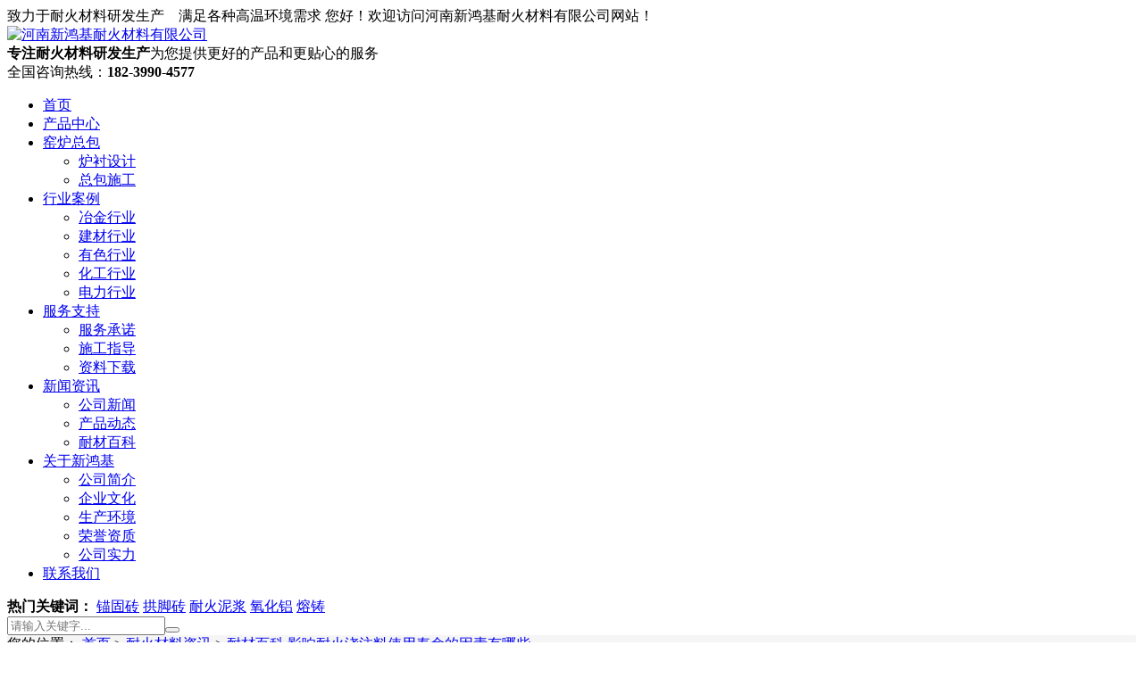

--- FILE ---
content_type: text/html
request_url: https://www.xhjnhcl.cn/baike/214.html
body_size: 8057
content:
<!DOCTYPE html>
<html lang="zh-CN">

<head>
    <meta charset="UTF-8">
    <meta http-equiv="X-UA-Compatible" content="IE=Edge,chrome=1">
    <meta name="viewport" content="width=device-width,initial-scale=1.0, minimum-scale=1.0, maximum-scale=1.0, user-scalable=no" />
    <meta name="renderer" content="webkit|ie-comp|ie-stand" />
    <meta http-equiv="Cache-Control" content="no-transform" />
    <meta name="applicable-device" content="pc">
    <title>影响耐火浇注料使用寿命的因素有哪些-河南新鸿基耐火材料有限公司</title>
    <meta name="description" content="耐火浇注料的使用寿命通常影响着整个高温窑炉的寿命，寿命越长高温窑炉的耐久度也就越长，所以，耐火浇注料的使用寿命至关重要，那么，影响耐火浇注料使用寿命的因素有哪些呢?" />
    <meta name="keywords" content="耐火浇注料使用寿命,耐火浇注料寿命,耐火浇注料厂家" />
    <link rel="canonical" href="https://www.xhjnhcl.cn/baike/214.html">
    <link href="https://www.xhjnhcl.cn/favicon.ico" rel="shortcut icon" type="image/x-icon" />
    <link rel="stylesheet" href="https://www.xhjnhcl.cn/style/pc/css/animate.min.css">
    <link rel="stylesheet" href="https://www.xhjnhcl.cn/style/pc/css/style.css">
    <link rel="stylesheet" href="https://www.xhjnhcl.cn/style/pc/css/pcss.css">
    <script src="https://www.xhjnhcl.cn/style/pc/js/jquery.min.js"></script>
    <script src="https://www.xhjnhcl.cn/style/pc/js/jquery.lazyload.min.js"></script>
    <meta http-equiv="mobile-agent" content="format=xhtml;url=https://m.xhjnhcl.cn/baike/214.html">
    <script
        type="text/javascript">if (window.location.toString().indexOf('pref=padindex') != -1) { } else { if (/applewebkit.*mobile/i.test(navigator.userAgent.toLowerCase()) || (/midp|symbianos|nokia|samsung|lg|nec|tcl|alcatel|bird|dbtel|dopod|philips|haier|lenovo|mot-|nokia|sonyericsson|sie-|amoi|zte/.test(navigator.userAgent.toLowerCase()))) { try { if (/android|windows phone|webos|iphone|ipod|blackberry/i.test(navigator.userAgent.toLowerCase())) { window.location.href = "https://m.xhjnhcl.cn/baike/214.html"; } else if (/ipad/i.test(navigator.userAgent.toLowerCase())) { } else { } } catch (e) { } } }</script> 
</head>

<body>
    <header>
    <div class="web-header"><div class="container clearfix"><div class="topbar clearfix"><span>致力于耐火材料研发生产&nbsp;&nbsp;&nbsp;&nbsp;满足各种高温环境需求</span> 您好！欢迎访问河南新鸿基耐火材料有限公司网站！</div><div class="logo animated fadeInLeft"><a href="https://www.xhjnhcl.cn/" title="河南新鸿基耐火材料有限公司"><img src="https://www.xhjnhcl.cn/style/pc/images/logo.png" alt="河南新鸿基耐火材料有限公司"></a></div><div class="text animated zoomIn"><strong>专注耐火材料研发生产</strong>为您提供更好的产品和更贴心的服务</div><div class="tel animated fadeInRight"><span>全国咨询热线：</span><strong>182-3990-4577</strong></div></div></div>
    <nav class="web-nav">
        <div class="container">
            <ul class="clearfix">
                <li class="active"><a title="首页" href="https://www.xhjnhcl.cn/">首页</a> </li>
                <li class="li"><a class="lv1" title="产品中心" href="https://www.xhjnhcl.cn/products/">产品中心</a>
                </li>
                <li class="dropdown"><a title="窑炉总包" href="https://www.xhjnhcl.cn/zongbao/">窑炉总包</a>
                    <ul class="dropdown-box">
                        <li><a title="炉衬设计" href="https://www.xhjnhcl.cn/lcsj/">炉衬设计</a></li>
                        <li><a title="总包施工" href="https://www.xhjnhcl.cn/zongbao/">总包施工</a></li>
                    </ul>
                </li>
                <li class="dropdown"><a title="行业案例" href="https://www.xhjnhcl.cn/cases/">行业案例</a>
                    <ul class="dropdown-box">
                        <li><a title="冶金行业" href="https://www.xhjnhcl.cn/cases/yejin/">冶金行业</a></li>
                        <li><a title="建材行业" href="https://www.xhjnhcl.cn/cases/jiancai/">建材行业</a></li>
                        <li><a title="有色行业" href="https://www.xhjnhcl.cn/cases/youse/">有色行业</a></li>
                        <li><a title="化工行业" href="https://www.xhjnhcl.cn/cases/huagong/">化工行业</a></li>
                        <li><a title="电力行业" href="https://www.xhjnhcl.cn/cases/dianli/">电力行业</a></li>
                    </ul>
                </li>
                <li class="dropdown"><a title="服务支持" href="https://www.xhjnhcl.cn/service/">服务支持</a>
                    <ul class="dropdown-box">
                        <li><a title="炉衬设计" href="https://www.xhjnhcl.cn/fuwu/">服务承诺</a></li>
                        <li><a title="总包施工" href="https://www.xhjnhcl.cn/zhidao/">施工指导</a></li>
                        <li><a title="总包施工" href="https://www.xhjnhcl.cn/download/">资料下载</a></li>
                    </ul>
                </li>
                <li class="dropdown"> <a title="新闻资讯" href="https://www.xhjnhcl.cn/news/">新闻资讯</a>
                    <ul class="dropdown-box">
                        <li><a title="公司新闻" href="https://www.xhjnhcl.cn/companynews/">公司新闻</a></li>
                        <li><a title="产品动态" href="https://www.xhjnhcl.cn/indnews/">产品动态</a></li>
                        <li><a title="耐材百科" href="https://www.xhjnhcl.cn/baike/">耐材百科</a></li>
                    </ul>
                </li>
                <li class="dropdown "><a title="关于新鸿基" rel="nofollow" href="https://www.xhjnhcl.cn/about/">关于新鸿基</a>
                    <ul class="dropdown-box">
                        <li><a title="公司简介" rel="nofollow" href="https://www.xhjnhcl.cn/about/xinhongji/">公司简介</a></li>
                        <li><a title="企业文化" rel="nofollow" href="https://www.xhjnhcl.cn/about/wenhua/">企业文化</a></li>
                        <li><a title="生产环境" rel="nofollow" href="https://www.xhjnhcl.cn/about/huanjing/">生产环境</a></li>
                        <li><a title="荣誉资质" rel="nofollow" href="https://www.xhjnhcl.cn/about/honor/">荣誉资质</a></li>
                        <li><a title="技术优势" rel="nofollow" href="https://www.xhjnhcl.cn/about/shili/">公司实力</a></li>
                    </ul>
                </li>
                <li><a title="联系我们" rel="nofollow" href="https://www.xhjnhcl.cn/about/lianxi/">联系我们</a></li>
            </ul>
        </div>
    </nav>
    <!-- 除产品栏目外，其余页面放该产品二级 -->
    <div class="headej f_18"
        style="display: none;height: 470px; padding-top: 0px; margin-top: 0px; padding-bottom: 0px; margin-bottom: 0px;">
        <div class="box container">
            <ul class="ul1">
                <li>
                    <div class="lbox clearfix">
                        <div class="llt alltime">
                            <dl>
                                <dd class="act">
                                    <div class="ico">
                                        <img src="https://www.xhjnhcl.cn/style/pc/images/prod_hd1.png" alt="浇注料">
                                        <img src="https://www.xhjnhcl.cn/style/pc/images/prod_hd1_1.png" alt="浇注料">
                                    </div>
                                    <div class="wz">浇注料</div>
                                </dd>

                                <dd>
                                    <div class="ico">
                                        <img src="https://www.xhjnhcl.cn/style/pc/images/prod_hd2.png" alt="耐火砖">
                                        <img src="https://www.xhjnhcl.cn/style/pc/images/prod_hd2_1.png" alt="耐火砖">
                                    </div>
                                    <div class="wz">耐火砖</div>
                                </dd>

                                <dd>
                                    <div class="ico">
                                        <img src="https://www.xhjnhcl.cn/style/pc/images/prod_hd3.png" alt="耐火球">
                                        <img src="https://www.xhjnhcl.cn/style/pc/images/prod_hd3_1.png" alt="耐火球">
                                    </div>
                                    <div class="wz">耐火球</div>
                                </dd>

                                <dd>
                                    <div class="ico">
                                        <img src="https://www.xhjnhcl.cn/style/pc/images/prod_hd4.png" alt="蓄热体">
                                        <img src="https://www.xhjnhcl.cn/style/pc/images/prod_hd4_1.png" alt="蓄热体">
                                    </div>
                                    <div class="wz">蓄热体</div>
                                </dd>

                                <dd>
                                    <div class="ico">
                                        <img src="https://www.xhjnhcl.cn/style/pc/images/prod_hd5.png" alt="熔铝炉用耐火材料">
                                        <img src="https://www.xhjnhcl.cn/style/pc/images/prod_hd5_1.png" alt="熔铝炉用耐火材料">
                                    </div>
                                    <div class="wz">熔铝炉用耐火材料</div>
                                </dd>

                                <dd>
                                    <div class="ico">
                                        <img src="https://www.xhjnhcl.cn/style/pc/images/prod_hd6.png" alt="加热炉用耐火材料">
                                        <img src="https://www.xhjnhcl.cn/style/pc/images/prod_hd6_1.png" alt="加热炉用耐火材料">
                                    </div>
                                    <div class="wz">加热炉用耐火材料</div>
                                </dd>

                                <dd>
                                    <div class="ico">
                                        <img src="https://www.xhjnhcl.cn/style/pc/images/prod_hd7.png" alt="玻璃行业用耐火材料">
                                        <img src="https://www.xhjnhcl.cn/style/pc/images/prod_hd7_1.png" alt="玻璃行业用耐火材料">
                                    </div>
                                    <div class="wz">玻璃行业用耐火材料</div>
                                </dd>

                                <dd>
                                    <div class="ico">
                                        <img src="https://www.xhjnhcl.cn/style/pc/images/prod_hd8.png" alt="有色行业用耐火材料">
                                        <img src="https://www.xhjnhcl.cn/style/pc/images/prod_hd8_1.png" alt="有色行业用耐火材料">
                                    </div>
                                    <div class="wz">有色行业用耐火材料</div>
                                </dd>

                                <dd>
                                    <div class="ico">
                                        <img src="https://www.xhjnhcl.cn/style/pc/images/prod_hd9.png" alt="冶金行业用耐火材料">
                                        <img src="https://www.xhjnhcl.cn/style/pc/images/prod_hd9_1.png" alt="冶金行业用耐火材料">
                                    </div>
                                    <div class="wz">冶金行业用耐火材料</div>
                                </dd>

                            </dl>
                        </div>
                        <div class="lrt">
                            <dl>
                                <dd style="display: block;">
                                    <div class="dox act">
                                        <div class="dlt">
                                            <a href="https://www.xhjnhcl.cn/gaolvjiaozhuliao/" target="_blank">高铝质浇注料系列</a>
                                            <a href="https://www.xhjnhcl.cn/gangyujiaozhuliao/" target="_blank">刚玉质浇注料系列</a>
                                            <a href="https://www.xhjnhcl.cn/tanhuaguijiaozhuliao/" target="_blank">碳化硅质浇注料系列</a>
                                            <a href="https://www.xhjnhcl.cn/qingzhibaowen/" target="_blank">轻质保温浇注料系列</a>
                                            <a href="https://www.xhjnhcl.cn/molaishi/" target="_blank">莫来石浇注料系列</a>
                                            <a href="https://www.xhjnhcl.cn/meizhijiaozhuliao/" target="_blank">镁质浇注料系列</a>
                                            <a href="https://www.xhjnhcl.cn/naihuoshuini/" target="_blank">耐火水泥系列</a>
                                            <a href="https://www.xhjnhcl.cn/naihuohunningtu/" target="_blank">耐热混凝土系列</a>
                                            <a href="https://www.xhjnhcl.cn/naihuojiaoni/" target="_blank">高温胶泥系列</a>
                                            <a href="https://www.xhjnhcl.cn/yuzhikuai/" target="_blank">浇注料预制块系列</a>
                                        </div>
                                        <div class="drt">
                                            <a href="https://www.xhjnhcl.cn/jiaozhuliao/" target="_blank">
                                                <div class="img"><img src="https://www.xhjnhcl.cn/style/pc/images/navimg1.webp" alt="浇注料">
                                                </div>
                                                <div class="att">了解更多>></div>
                                            </a>
                                        </div>
                                    </div>
                                </dd>
                                <dd style="display: none;">
                                    <div class="dox">
                                        <div class="dlt">
                                            <a href="https://www.xhjnhcl.cn/glz/" target="_blank">高铝质耐火砖系列</a>
                                            <a href="https://www.xhjnhcl.cn/gangyuzhuan/" target="_blank">刚玉质耐火砖系列</a>
                                            <a href="https://www.xhjnhcl.cn/niantuzhuan/" target="_blank">粘土质耐火砖系列</a>
                                            <a href="https://www.xhjnhcl.cn/qzbwz/" target="_blank">轻质保温砖系列</a>
                                            <a href="https://www.xhjnhcl.cn/gwmlsz/" target="_blank">莫来石质耐火砖系列</a>
                                            <a href="https://www.xhjnhcl.cn/yxnhz/" target="_blank">异形耐火砖系列</a>
                                            <a href="https://www.xhjnhcl.cn/thgz/" target="_blank">碳化硅质耐火砖系列</a>
                                        </div>
                                        <div class="drt">
                                            <a href="https://www.xhjnhcl.cn/naihuozhuan/" target="_blank">
                                                <div class="img"><img src="https://www.xhjnhcl.cn/style/pc/images/navimg2.webp" alt="耐火砖">
                                                </div>
                                                <div class="att">了解更多>></div>
                                            </a>
                                        </div>
                                    </div>
                                </dd>
                                <dd style="display: none;">
                                    <div class="dox">
                                        <div class="dlt">
                                            <a href="https://www.xhjnhcl.cn/nhq/" target="_blank">高铝质耐火球系列</a>
                                            <a href="https://www.xhjnhcl.cn/glxrq/" target="_blank">刚玉质耐火球系列</a>
                                        </div>
                                        <div class="drt">
                                            <a href="https://www.xhjnhcl.cn/naihuoqiu/" target="_blank">
                                                <div class="img"><img src="https://www.xhjnhcl.cn/style/pc/images/navimg3.webp" alt="耐火球">
                                                </div>
                                                <div class="att">了解更多>></div>
                                            </a>
                                        </div>
                                    </div>
                                </dd>
                                <dd style="display: none;">
                                    <div class="dox">
                                        <div class="dlt">
                                            <a href="https://www.xhjnhcl.cn/tcxrt/" target="_blank">陶瓷蜂窝蓄热体系列</a>
                                        </div>
                                        <div class="drt">
                                            <a href="https://www.xhjnhcl.cn/xureti/" target="_blank">
                                                <div class="img"><img src="https://www.xhjnhcl.cn/style/pc/images/navimg4.webp" alt="陶瓷蜂窝蓄热体">
                                                </div>
                                                <div class="att">了解更多>></div>
                                            </a>
                                        </div>
                                    </div>
                                </dd>
                                <dd style="display: none;">
                                    <div class="dox">
                                        <div class="dlt">
                                            <a href="https://www.xhjnhcl.cn/rlljzl/" target="_blank">熔铝炉用耐火材料</a>
                                        </div>
                                        <div class="drt">
                                            <a href="https://www.xhjnhcl.cn/rllnhcl/" target="_blank">
                                                <div class="img"><img src="https://www.xhjnhcl.cn/style/pc/images/navimg5.webp" alt="熔铝炉用耐火材料"></div>
                                                <div class="att">了解更多>></div>
                                            </a>
                                        </div>
                                    </div>
                                </dd>
                                <dd style="display: none;">
                                    <div class="dox">
                                        <div class="dlt">
                                            <a href="https://www.xhjnhcl.cn/jrlzjl/" target="_blank">加热炉用耐火材料</a>
                                        </div>
                                        <div class="drt">
                                            <a href="https://www.xhjnhcl.cn/jrlnhcl/" target="_blank">
                                                <div class="img"><img src="https://www.xhjnhcl.cn/style/pc/images/navimg6.webp" alt="加热炉用耐火材料"></div>
                                                <div class="att">了解更多>></div>
                                            </a>
                                        </div>
                                    </div>
                                </dd>
                                <dd style="display: none;">
                                    <div class="dox">
                                        <div class="dlt">
                                            <a href="https://www.xhjnhcl.cn/boliyaolu/" target="_blank">玻璃行业用耐火材料</a>
                                        </div>
                                        <div class="drt">
                                            <a href="https://www.xhjnhcl.cn/blnhcl/" target="_blank">
                                                <div class="img"><img src="https://www.xhjnhcl.cn/style/pc/images/navimg7.webp" alt="玻璃行业用耐火材料"></div>
                                                <div class="att">了解更多>></div>
                                            </a>
                                        </div>
                                    </div>
                                </dd>
                                <dd style="display: none;">
                                    <div class="dox">
                                        <div class="dlt">
                                            <a href="https://www.xhjnhcl.cn/yousenc/" target="_blank">有色行业用耐火材料</a>
                                        </div>
                                        <div class="drt">
                                            <a href="https://www.xhjnhcl.cn/yshynhcl/" target="_blank">
                                                <div class="img"><img src="https://www.xhjnhcl.cn/style/pc/images/navimg8.webp" alt="有色行业用耐火材料"></div>
                                                <div class="att">了解更多>></div>
                                            </a>
                                        </div>
                                    </div>
                                </dd>
                                <dd style="display: none;">
                                    <div class="dox">
                                        <div class="dlt">
                                            <a href="https://www.xhjnhcl.cn/yejinnc/" target="_blank">冶金行业用耐火材料</a>
                                        </div>
                                        <div class="drt">
                                            <a href="https://www.xhjnhcl.cn/yjhynhcl/" target="_blank">
                                                <div class="img"><img src="https://www.xhjnhcl.cn/style/pc/images/navimg9.webp" alt="冶金行业用耐火材料"></div>
                                                <div class="att">了解更多>></div>
                                            </a>
                                        </div>
                                    </div>
                                </dd>
                            </dl>
                        </div>
                    </div>
                </li>
            </ul>
        </div>
    </div>
</header>
    <div class="web-banner" style="background-image: url(https://www.xhjnhcl.cn/style/pc/images/nybanner.jpg)"></div>
        <div class="web-sou-inner">
        <div class="container"><div class="web-sou clearfix"><div class="hot"> <strong>热门关键词：</strong> <a href='/e/search/result/?searchid=30' target=_blank>锚固砖</a>&nbsp;<a href='/e/search/result/?searchid=29' target=_blank>拱脚砖</a>&nbsp;<a href='/e/search/result/?searchid=28' target=_blank>耐火泥浆</a>&nbsp;<a href='/e/search/result/?searchid=27' target=_blank>氧化铝</a>&nbsp;<a href='/e/search/result/?searchid=26' target=_blank>熔铸</a><br></div>
                <div class="hform"><form method="post" action="https://www.xhjnhcl.cn/e/search/index.php" onsubmit="return searchForm();" name="searchform" target="_blank"><input type="text" name="keyboard" placeholder="请输入关键字..."><input type="hidden" name="tbname" value="news"><input type="hidden" name="tbname" value="article"><input type="hidden" name="show" value="title,keyboard"><input type="hidden" name="tempid" value="1"><button type="submit" name="submit"></button></form></div></div></div></div>

    <div class="main" style="background: #f5f5f5">
        <div class="breadNav">
            <div class="container">
                您的位置：
                <a href="/">首页</a>&nbsp;>&nbsp;<a href="/news/">耐火材料资讯</a>&nbsp;>&nbsp;<a href="/baike/">耐材百科</a>                <em></em>
                <a href="/baike/214.html">影响耐火浇注料使用寿命的因素有哪些</a>
            </div>
        </div>
        <div class="details news-details">
            <div class="container">
                <div class="details-main">
                    <div class="newsDetail-head">
                        <h1 class="newsDetail-title">影响耐火浇注料使用寿命的因素有哪些</h1>
                        <div class="newsDetail-info">
                            <span class="afs1">时间：2024-05-10</span>
                        </div>
                    </div>
                    <div class="newsDetail-main">
                        <div class="newsDetail-intro">耐火浇注料的使用寿命通常影响着整个高温窑炉的寿命，寿命越长高温窑炉的耐久度也就越长，所以，耐火浇注料的使用寿命至关重要，那么，影响耐火浇注料使用寿命的因素有哪些呢?</div>
                        <div class="newsDetail-cont news-detail"><p>　　<a href="https://www.xhjnhcl.cn/jiaozhuliao/"><strong>耐火浇注料</strong></a>的使用寿命通常影响着整个高温窑炉的寿命，寿命越长高温窑炉的耐久度也就越长，所以，耐火浇注料的使用寿命至关重要，那么，影响耐火浇注料使用寿命的因素有哪些呢?</p>
<p align="center"><img align="" alt="耐火浇注料使用寿命" border="0" src="https://www.xhjnhcl.cn/d/file/p/2024/05-10/1f29311d13790b22817fe4df7d986168.jpg" width="600" /></p>
<p>　　1、合理的选择：在选择耐火浇注料时，我们要根据具体的使用场合、使用介质、使用的温度等因素进行合理选择，如高温、化学腐蚀性、热稳定性、抗蠕变性等因素进行合理选择，这样耐火浇注料在使用过程中能够抵御相应介质的侵蚀，延长使用寿命;</p>
<p>　　2、施工质量：耐火浇注料的施工质量直接影响其使用寿命，如果施工不规范、粘结不牢固，会导致耐火浇注料易受损。</p>
<p>　　3、硬化和烘烤：浇注料施工完毕后要进行一定时间的硬化和干燥，当硬化完成后要对耐火浇注料进行烘烤，烘烤过程中要根据升温曲线进行合理升温烘烤，避免急冷急热，以确保浇注料能够充分固化。</p>
<p>　　4、维护保养：定期检查和维护是保持耐火浇注料使用寿命的关键，耐火浇注料会逐渐老化，出现磨损、龟裂、脱落等现象，及时修补破损部分、进行保温处理等都是有效的保养方法。</p>
<p align="center"><img align="" alt="耐火浇注料寿命" border="0" src="https://www.xhjnhcl.cn/d/file/p/2024/05-10/f96f343466a6c5d432a359ef044f1c27.jpg" width="691" /></p>
<p>　　耐火浇注料的使用寿命通常在3-5年左右，具体取决于上述因素以及耐火浇注料本身的质量和材料。定期检查、维护和合理使用都可以延长耐火浇注料的使用寿命。</p></div>
                    </div>
                    <div class="newsTags">
                           <a href="/tags-etagid17-0.html" target="_blank">耐火浇注料</a> &nbsp; <a href="/tags-etagid322-0.html" target="_blank">耐火浇注料价格</a> &nbsp; <a href="/tags-etagid94-0.html" target="_blank">耐火浇注料厂家</a>                    </div>
                    <div class="newsDetail-bott">
                        <div class="newsDetail-pag">上一篇：<a href='/baike/215.html'>耐火可塑料和耐火浇注料的区别</a></div>
                        <div class="newsDetail-pag">下一篇：<a href='/baike/213.html'>蓄热室篦子砖排列顺序</a></div>
                    </div>
                </div>

                <div class="relatedArea-cls">
                    <div class="newsIndex-head clf">
                        <h2 class="newsIndex-title">
                            产品推荐
                        </h2>
                        <div class="newsIndex-post">
                            <a href="https://www.xhjnhcl.cn/products/">查看更多产品<span></span></a>
                        </div>
                    </div>
                    <div class="related-pro clf">
                                                <div class="product-box">
                            <div class="product-img">
                                <a href="https://www.xhjnhcl.cn/yejinnc/129.html" target="_blank"  title="高铝异型砖"><img class="lazy" data-original="https://www.xhjnhcl.cn/d/file/p/2025/02-22/6e43f06397a6871c4904ec706fe2a2a5.jpg" alt="高铝异型砖"></a>
                            </div>
                            <div class="product-info">
                                <div class="pro-info-cont">
                                    <h3 class="product-tle">
                                        <a href="https://www.xhjnhcl.cn/yejinnc/129.html" target="_blank" title="高铝异型砖">高铝异型砖</a>
                                    </h3>
                                    <div class="product-nature">
                                        <p>耐火度：1790℃</p>
                                        <p>耐压强度：50~80Mpa</p>
                                        <p>Al2O3含量：55~82%</p>
                                    </div>
                                </div>
                            </div>
                        </div>
                                                <div class="product-box">
                            <div class="product-img">
                                <a href="https://www.xhjnhcl.cn/glz/70.html" target="_blank"  title="高强度烧结耐火砖"><img class="lazy" data-original="https://www.xhjnhcl.cn/d/file/p/2025/05-22/171188619570146cb8e817cbc4775ee2.jpg" alt="高强度烧结耐火砖"></a>
                            </div>
                            <div class="product-info">
                                <div class="pro-info-cont">
                                    <h3 class="product-tle">
                                        <a href="https://www.xhjnhcl.cn/glz/70.html" target="_blank" title="高强度烧结耐火砖">高强度烧结耐火砖</a>
                                    </h3>
                                    <div class="product-nature">
                                        <p>耐火度：1750℃℃</p>
                                        <p>耐压强度：35~60Mpa</p>
                                        <p>Al2O3含量：36~45%</p>
                                    </div>
                                </div>
                            </div>
                        </div>
                                                <div class="product-box">
                            <div class="product-img">
                                <a href="https://www.xhjnhcl.cn/yxnhz/79.html" target="_blank"  title="新型膨胀阻火模块砖"><img class="lazy" data-original="https://www.xhjnhcl.cn/d/file/p/2025/05-22/d88e40b55b937bfd8ee3409253abcd4e.jpg" alt="新型膨胀阻火模块砖"></a>
                            </div>
                            <div class="product-info">
                                <div class="pro-info-cont">
                                    <h3 class="product-tle">
                                        <a href="https://www.xhjnhcl.cn/yxnhz/79.html" target="_blank" title="新型膨胀阻火模块砖">新型膨胀阻火模块砖</a>
                                    </h3>
                                    <div class="product-nature">
                                        <p>耐火度：1580~1770℃</p>
                                        <p>耐压强度：50Mpa</p>
                                        <p>Al2O3含量：--%</p>
                                    </div>
                                </div>
                            </div>
                        </div>
                                                <div class="product-box">
                            <div class="product-img">
                                <a href="https://www.xhjnhcl.cn/nhq/82.html" target="_blank"  title="高铝蓄热球"><img class="lazy" data-original="https://www.xhjnhcl.cn/d/file/p/2025/04-16/24a16a6885e16de722715a0d1bb30567.jpg" alt="高铝蓄热球"></a>
                            </div>
                            <div class="product-info">
                                <div class="pro-info-cont">
                                    <h3 class="product-tle">
                                        <a href="https://www.xhjnhcl.cn/nhq/82.html" target="_blank" title="高铝蓄热球">高铝蓄热球</a>
                                    </h3>
                                    <div class="product-nature">
                                        <p>耐火度：1790℃</p>
                                        <p>耐压强度：Mpa</p>
                                        <p>Al2O3含量：65%</p>
                                    </div>
                                </div>
                            </div>
                        </div>
                        
                    </div>
                </div>
                <div class="related-area">
                    <div class="relatedArea-cls">
                        <div class="newsIndex-head clf">
                            <h2 class="newsIndex-title">
                                耐材百科                            </h2>
                            <div class="newsIndex-post">
                                <a href="/baike/">查看更多耐材百科<span></span></a>
                            </div>
                        </div>
                        <div class="seminar-main clf">
                                                        <div class="news-box">
                                <div class="news-img"><a href="https://www.xhjnhcl.cn/baike/341.html" target="_blank" title="耐火砖验收技术要求与标准规范"><img class="lazy" data-original="https://www.xhjnhcl.cn/d/file/p/2025/12-25/fbd670c3248543cef7e5a3803f00c52c.jpg" alt="耐火砖验收技术要求与标准规范"></a></div>
                                <div class="news-info">
                                    <h3 class="news-title">
                                        <a href="https://www.xhjnhcl.cn/baike/341.html" target="_blank" title="耐火砖验收技术要求与标准规范">耐火砖验收技术要求与标准规范</a>
                                    </h3>
                                    <div class="news-time">2025-12-25</div>
                                    <div class="news-intro">耐火砖验收是确保高温工业设备安全稳定运行的关键环节，涉及对材料性能、砌筑质量及外观尺寸等多方面的系统检查。以下是耐火砖验收的主要技术要求与标准。</div>
                                </div>
                            </div>
                                                        <div class="news-box">
                                <div class="news-img"><a href="https://www.xhjnhcl.cn/baike/340.html" target="_blank" title="耐火砖损毁机理与主要影响因素"><img class="lazy" data-original="https://www.xhjnhcl.cn/d/file/p/2025/12-25/6910b6e99eec07271a2a6b52b38cd758.jpg" alt="耐火砖损毁机理与主要影响因素"></a></div>
                                <div class="news-info">
                                    <h3 class="news-title">
                                        <a href="https://www.xhjnhcl.cn/baike/340.html" target="_blank" title="耐火砖损毁机理与主要影响因素">耐火砖损毁机理与主要影响因素</a>
                                    </h3>
                                    <div class="news-time">2025-12-25</div>
                                    <div class="news-intro">耐火砖作为高温工业设备的关键内衬材料，其损坏直接影响设备运行效率与寿命。在实际使用中，耐火砖处于热力学不稳定状态，损坏通常由机械应力、热应力、化学侵蚀及结构变化等多重因素共同导致。以下为主要损坏机制及成因分析：</div>
                                </div>
                            </div>
                                                        <div class="news-box">
                                <div class="news-img"><a href="https://www.xhjnhcl.cn/baike/339.html" target="_blank" title="高铝聚轻砖和轻质莫来石砖的区别"><img class="lazy" data-original="https://www.xhjnhcl.cn/d/file/p/2025/12-25/7f7b9bd84d22b5d974f50547259fd9df.jpg" alt="高铝聚轻砖和轻质莫来石砖的区别"></a></div>
                                <div class="news-info">
                                    <h3 class="news-title">
                                        <a href="https://www.xhjnhcl.cn/baike/339.html" target="_blank" title="高铝聚轻砖和轻质莫来石砖的区别">高铝聚轻砖和轻质莫来石砖的区别</a>
                                    </h3>
                                    <div class="news-time">2025-12-25</div>
                                    <div class="news-intro">高铝聚轻砖和轻质莫来石砖都是工业窑炉中常用的轻质保温隔热耐火砖，两者都是用于高温窑炉的保温工作，但是在化学成分、理化指标以及用途上各有差异，今天带大家看看两者的区别。</div>
                                </div>
                            </div>
                                                    </div>
                    </div>
                </div>
            </div>
        </div>
    </div>
    <footer class="footer"><div class="container footerNav clearfix"><div class="link-group"><div class="footer-box pro"><div class="link-type">产品系列</div><ul class="links"><li><a href="https://www.xhjnhcl.cn/jiaozhuliao/">耐火浇注料</a></li><li><a href="https://www.xhjnhcl.cn/naihuozhuan/">耐火砖</a></li><li><a href="https://www.xhjnhcl.cn/naihuoqiu/">耐火球</a></li><li><a href="https://www.xhjnhcl.cn/xureti/">蓄热体</a></li></ul></div><div class="footer-box service"><div class="link-type">服务支持</div><ul class="links"><li><a href="https://www.xhjnhcl.cn/fuwu/">服务承诺</a></li><li><a href="https://www.xhjnhcl.cn/lcsj/">炉衬设计</a></li><li><a href="https://www.xhjnhcl.cn/zongbao/">窑炉总包</a></li><li><a href="https://www.xhjnhcl.cn/zhidao/">施工指导</a></li></ul></div><div class="footer-box news"><div class="link-type">新闻中心</div><ul class="links"><li><a href="https://www.xhjnhcl.cn/companynews/">公司新闻</a></li><li><a href="https://www.xhjnhcl.cn/indnews/">行业动态</a></li><li><a href="https://www.xhjnhcl.cn/baike/">常见问题</a></li></ul></div><div class="footer-box about"><div class="link-type">关于我们</div><ul class="links"><li><a href="https://www.xhjnhcl.cn/about/xinhongji/">公司简介</a></li><li><a href="https://www.xhjnhcl.cn/about/wenhua/">企业文化</a></li><li><a href="https://www.xhjnhcl.cn/about/huanjing/">生产环境</a></li><li><a href="https://www.xhjnhcl.cn/about/honor/">荣誉资质</a></li><li><a href="https://www.xhjnhcl.cn/about/lianxi/">联系我们</a></li></ul></div><div class="footer-box tel"><p class="numberRow"><span class="normal">咨询热线：</span><span class="number">182-3990-4577</span></p><p>服务热线：18239904577(微信同号)</p><p>邮箱：henannaipinhui@163.com</p><p>研发地址：河南省国家大学科技园东区16号楼B座12层</p><p>生产地址：河南省新密市超化镇工业园</p><span class="footer-kefu"><a rel="external nofollow" href="https://affim.baidu.com/unique_34917201/chat?siteId=20645667&userId=34917201&siteToken=128046c0d3b5025c1cf716693862d328" title="在线客服">在线客服</a></span></div><div class="footer-box focus"><div class="qr"><img class="lazy" data-original="https://www.xhjnhcl.cn/style/pc/images/weixin.webp" alt="新鸿基官方微信"><p>-新鸿基官方微信-</p></div></div></div></div><div class="copyright"><p>Copyright © 2025&nbsp;&nbsp;河南新鸿基耐火材料有限公司&nbsp;&nbsp;&nbsp;&nbsp;<a href="https://beian.mps.gov.cn/#/query/webSearch?code=41019702003516" rel="noreferrer nofollow" target="_blank"><img class="lazy" style="width:12px;position: relative;top: 2px;padding-right:2px" data-original="/images/beian.png" />豫公网安备41019702003516</a>&nbsp;&nbsp;<a rel="external nofollow" href="https://beian.miit.gov.cn/" target="_blank">豫ICP备2022003067号-3</a>&nbsp;&nbsp;<a href="https://www.xhjnhcl.cn/sitemap.html" target="_blank">网站地图</a>&nbsp;&nbsp;<a href="https://www.xhjnhcl.cn/sitemap.xml" target="_blank">XML</a></p></div></footer>
<script>$(function(){$("img.lazy").lazyload({effect:"fadeIn",threshold: 300,failurelimit:10,failure_limit: 10, kip_invisible: true, placeholder: '/style/pc/images/loading.gif'})});</script>
<script>(function(){var el=document.createElement("script");el.src="https://lf1-cdn-tos.bytegoofy.com/goofy/ttzz/push.js?88b3870610d8f82f8061ba9329cf55f615ba40db2dd54c943505b215b6d49168fd9a9dcb5ced4d7780eb6f3bbd089073c2a6d54440560d63862bbf4ec01bba3a";el.id="ttzz";var s=document.getElementsByTagName("script")[0];s.parentNode.insertBefore(el,s)})(window)</script>
<script>var _hmt=_hmt||[];(function(){var hm=document.createElement("script");hm.src="https://hm.baidu.com/hm.js?10fb45a04aeaa3a1aba67f4e47fb4ea9";var s=document.getElementsByTagName("script")[0];s.parentNode.insertBefore(hm,s)})();</script>
    <div class="kefu"><ul id="kefu"><li class="kefu-qq"><div class="kefu-main"><div class="kefu-left"> <a rel="nofollow" target="_blank" class="online-contact-btn" href="https://wpa.qq.com/msgrd?v=3&uin=3562375520&site=qq&menu=yes" > <i></i><p>QQ咨询 </p></a> </div><div class="kefu-right"></div></div></li><li class="kefu-tel"><div class="kefu-tel-main"><div class="kefu-left"> <i></i><p>联系电话 </p></div><div class="kefu-tel-right">18239904577</div></div></li><li class="kefu-liuyan"><div class="kefu-main"><div class="kefu-left"> <a rel="nofollow" target="_blank" href="https://affim.baidu.com/unique_34917201/chat?siteId=20645667&userId=34917201&siteToken=128046c0d3b5025c1cf716693862d328" title="在线咨询"> <i></i><p>在线咨询 </p></a> </div><div class="kefu-right"></div></div></li><li class="kefu-weixin"><div class="kefu-main"><div class="kefu-left"> <i></i><p> 微信报价</p></div><div class="kefu-right"> </div><div class="kefu-weixin-pic"> <img src="/style/pc/images/weixin.jpg" alt="河南新鸿基微信"/></div></div></li><li class="kefu-ftop"><div class="kefu-main"><div class="kefu-left"> <a href="javascript:;"> <i></i><p>返回顶部</p></a> </div><div class="kefu-right"></div></div></li></ul></div>
    <!-- 应用插件标签 start -->
    <script src="https://www.xhjnhcl.cn/style/pc/js/wow.min.js"></script>
    <script src="https://www.xhjnhcl.cn/style/pc/js/jquery.superslide.js"></script>
    <script src="https://www.xhjnhcl.cn/style/pc/js/js.js"></script>
    <script src="/e/public/onclick/?enews=donews&classid=101&id=214"></script>    <!-- 应用插件标签 end -->
    <script>
        $('.web-column').slide({
            titCell: 'h3',
            targetCell: 'ul',
            defaultIndex: 0,
            effect: 'slideDown',
            delayTime: 300,
            trigger: 'click'
        }).find('.sub').hover(function () {
            $(this).addClass('open').siblings().removeClass('open');
        }, function () {
            $(this).removeClass('open');
        });
    </script>

</body>

</html>